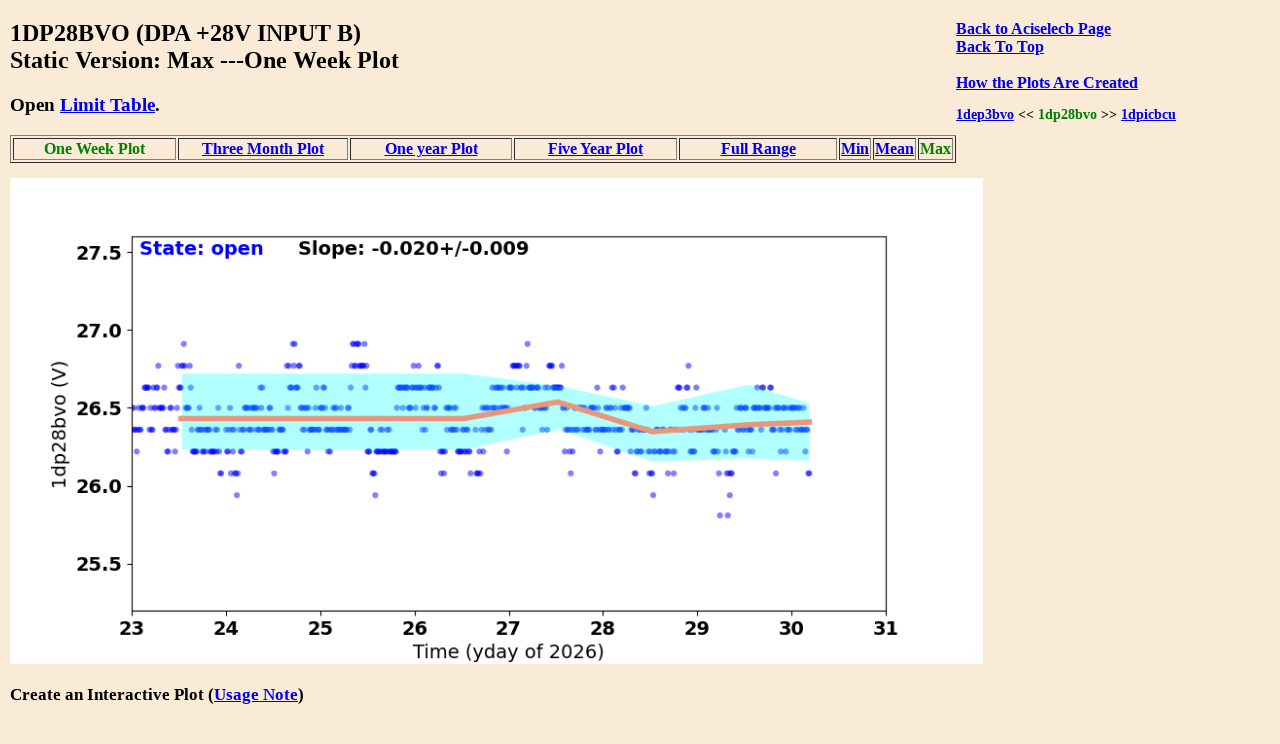

--- FILE ---
content_type: text/html
request_url: https://cxc.cfa.harvard.edu/mta/MSID_Trends/Aciselecb/1dp28bvo/1dp28bvo_max_static_week_plot.html
body_size: 8999
content:
<!DOCTYPE html>
<html>
<head>
    <title>MTA Trending: '  1DP28BVO  '</title>
    <script type="text/javascript">


    function WindowOpener(file) {
        msgWindow = open("","displayname","toolbar=no,directories=no,menubar=no,location=no,scrollbars=no,status=no,width=760,height=400,resize=no");
        msgWindow.document.clear();
        msgWindow.document.write("<html><head><title>Envelope Trending </title></head>");
        msgWindow.document.write("<body bgcolor='white'>");
        msgWindow.document.write("<iframe src='../Limit_table/"+file+"' border=0 width=760 height=400 target=blank></iframe>")
        msgWindow.document.write("</body></html>")
        msgWindow.document.close();
        msgWindow.focus();
    }

    function popitup(url) {
        newwindow=window.open(url,'name','height=400, width=760');
        if (window.focus) {newwindow.focus()}
    }

    function jsUcfirst(string) {
        return string.charAt(0).toUpperCase() + string.slice(1);
    }

    function open_msid_page(msid) {
        msid   = msid.toLowerCase();
        var oFrame = document.getElementById("msid_group");
        var strRawContents = oFrame.contentWindow.document.body.childNodes[0].innerHTML;
        var arrLines = strRawContents.split("\n");
        for (var i = 0; i < arrLines.length; i++) { 
            var curLine = arrLines[i];
            var dline   = curLine.split('\t');
            var chk = dline[0].localeCompare(msid);
            if(chk == 0){
                for(var k = 1; k < dline.length; k++){
                    if(dline[k] != ''){
                        var link = 'https://cxc.cfa.harvard.edu/mta/MSID_Trends/';
                        link = link + jsUcfirst(dline[k]);
                        link = link + '/' + jsUcfirst(msid);
                        link = link + '/' + msid + '_mid_static_long_plot.html';
                        window.open(link, "_self");
                        break;
                    }
                }
            }
        }
    }

</script>


    <style>
    
    </style>

</head>
<body style="width:95%;margin-left:10px; margin-right;10px;background-color:#FAEBD7;
font-family:Georgia, "Times New Roman", Times, serif">

<div style="float:right;padding-right:50px;"><a href="https://cxc.cfa.harvard.edu/mta/MSID_Trends/Aciselecb/aciselecb_max_static_week_main.html" style="text-align:right"><b>Back to Aciselecb Page</b></a><br />
<b><a href = "https://cxc.cfa.harvard.edu/mta/MSID_Trends/mta_trending_main.html">Back To Top</a><br />
<a href="/data/mta4/www/MSID_Trends/Aciselecb/1dp28bvo/1dp28bvo_max_inter_week_plot.html" style="text-align:right"></a><br />
<b><a href="javascript:popitup('https://cxc.cfa.harvard.edu/mta/MSID_Trends//how_to_create_plots.html')" style="text-align:right">How the Plots Are Created</a></b><br />
<h3 style="float:right;text-align:right;font-size:90%;">
<a href="https://cxc.cfa.harvard.edu/mta/MSID_Trends/Aciselecb/1dep3bvo/1dep3bvo_max_static_week_plot.html">1dep3bvo</a> &lt;&lt;  <span style="color:green;">1dp28bvo</span>
  &gt;&gt; <a href="https://cxc.cfa.harvard.edu/mta/MSID_Trends/Aciselecb/1dpicbcu/1dpicbcu_max_static_week_plot.html">1dpicbcu</a>
</h3>
</div>
<h2>1DP28BVO (DPA +28V INPUT B)<br /> Static Version: Max  ---One Week Plot
</h2>
<div style="paddng-top:10px"><h3>Open <a href="javascript:popitup('https://cxc.cfa.harvard.edu/mta/MSID_Trends/Aciselecb/Limit_table/1dp28bvo_limit_table.html')" style="text-align:right">Limit Table</a>.</h3>
</div>
<table border=1 cellspacing=2>
<tr>
<td style="text-align:center;width:20%;"><b style="color:green;white-space:nowrap;">One Week Plot</b></td>
<td style="text-align:center;width:20%;white-space:nowrap;"><a href="https://cxc.cfa.harvard.edu/mta/MSID_Trends/Aciselecb/1dp28bvo/1dp28bvo_max_static_short_plot.html">Three Month Plot</a></td>
<td style="text-align:center;width:20%;white-space:nowrap;"><a href="https://cxc.cfa.harvard.edu/mta/MSID_Trends/Aciselecb/1dp28bvo/1dp28bvo_max_static_year_plot.html">One year Plot</a></td>
<td style="text-align:center;width:20%;white-space:nowrap;"><a href="https://cxc.cfa.harvard.edu/mta/MSID_Trends/Aciselecb/1dp28bvo/1dp28bvo_max_static_five_plot.html">Five Year Plot</a></td>
<td style="text-align:center;width:20%;white-space:nowrap;"><a href="https://cxc.cfa.harvard.edu/mta/MSID_Trends/Aciselecb/1dp28bvo/1dp28bvo_max_static_long_plot.html">Full Range</a></td>
<td style="text-align:center;width:20%;white-space:nowrap;"><a href="https://cxc.cfa.harvard.edu/mta/MSID_Trends/Aciselecb/1dp28bvo/1dp28bvo_min_static_week_plot.html">Min</a></td>
<td style="text-align:center;width:20%;white-space:nowrap;"><a href="https://cxc.cfa.harvard.edu/mta/MSID_Trends/Aciselecb/1dp28bvo/1dp28bvo_mid_static_week_plot.html">Mean</a></td>
<td style="text-align:center;width:20%;white-space:nowrap;"><span style="color:green;">Max</span></td>
</tr>
</table>
<div style="padding-bottom:15px;"></div>
<img src="https://cxc.cfa.harvard.edu/mta/MSID_Trends/Aciselecb/1dp28bvo/Plots/1dp28bvo_week_max.png" width=80%><br />
<div style="padding-bottom:10px;font-size:90%;">
<h3>Create an Interactive Plot (<a href="javascript:popitup('https://cxc.cfa.harvard.edu/mta/MSID_Trends/interactive_note.html')" style="text-align:right">Usage Note</a>)</h3>
<form method="post" action=https://cxc.cfa.harvard.edu/mta/MSID_Trends/Interactive/msid_data_interactive.php>
<b>Starting Time:</b> <input type="text" name="tstart"  size=20>
<b>Stopping Time:</b> <input type="text" name="tstop"  size=20>
<b>Bin Size:</b>      <input type="text" name="binsize"  value=300.0 size=10>
 <b>Data Type:</b>
 <select id="mstype", name="mstype">
   <option value="mid">Mean</option>
   <option value="med">Median</option>
   <option value="min">Minimum</option>
   <option value="max" selected>Maximum</option>
</select>
<input type="hidden" name="dtype" value="week">
<input type="hidden" name="mtype" value="max">
<input type="hidden" name="msid"  value="1dp28bvo">
<input type="hidden" name="group" value="Aciselecb">
</br><span style="text-align:right;"><input type=submit name="submit" value="Submit"></span>
<br />
</form>
</div>
<h3>Derivative Plot</h3>
<img src="https://cxc.cfa.harvard.edu/mta/MSID_Trends/Aciselecb/1dp28bvo/Plots/1dp28bvo_week_max_dev.png" width=80%><br /><h3>Other msids in this group: <a href="https://cxc.cfa.harvard.edu/mta/MSID_Trends/Aciselecb/aciselecb_max_static_week_main.html">ACISELECB</a></h3><table border=1 cellpadding=3>
<tr><td style="text-align:center"><a href="https://cxc.cfa.harvard.edu/mta/MSID_Trends/Aciselecb/1dahbcu/1dahbcu_max_static_week_plot.html">1dahbcu</a></td>
<td style="text-align:center"><a href="https://cxc.cfa.harvard.edu/mta/MSID_Trends/Aciselecb/1dahbvo/1dahbvo_max_static_week_plot.html">1dahbvo</a></td>
<td style="text-align:center"><a href="https://cxc.cfa.harvard.edu/mta/MSID_Trends/Aciselecb/1dahhbvo/1dahhbvo_max_static_week_plot.html">1dahhbvo</a></td>
<td style="text-align:center"><a href="https://cxc.cfa.harvard.edu/mta/MSID_Trends/Aciselecb/1de28bvo/1de28bvo_max_static_week_plot.html">1de28bvo</a></td>
<td style="text-align:center"><a href="https://cxc.cfa.harvard.edu/mta/MSID_Trends/Aciselecb/1deicbcu/1deicbcu_max_static_week_plot.html">1deicbcu</a></td>
<td style="text-align:center"><a href="https://cxc.cfa.harvard.edu/mta/MSID_Trends/Aciselecb/1den0bvo/1den0bvo_max_static_week_plot.html">1den0bvo</a></td>
<td style="text-align:center"><a href="https://cxc.cfa.harvard.edu/mta/MSID_Trends/Aciselecb/1den1bvo/1den1bvo_max_static_week_plot.html">1den1bvo</a></td>
<td style="text-align:center"><a href="https://cxc.cfa.harvard.edu/mta/MSID_Trends/Aciselecb/1dep0bvo/1dep0bvo_max_static_week_plot.html">1dep0bvo</a></td>
<td style="text-align:center"><a href="https://cxc.cfa.harvard.edu/mta/MSID_Trends/Aciselecb/1dep1bvo/1dep1bvo_max_static_week_plot.html">1dep1bvo</a></td>
<td style="text-align:center"><a href="https://cxc.cfa.harvard.edu/mta/MSID_Trends/Aciselecb/1dep2bvo/1dep2bvo_max_static_week_plot.html">1dep2bvo</a></td>
<td style="text-align:center"><a href="https://cxc.cfa.harvard.edu/mta/MSID_Trends/Aciselecb/1dep3bvo/1dep3bvo_max_static_week_plot.html">1dep3bvo</a></td>
<td style="text-align:center"><b style="color:green;">1dp28bvo</b></td>
</tr>
<tr><td style="text-align:center"><a href="https://cxc.cfa.harvard.edu/mta/MSID_Trends/Aciselecb/1dpicbcu/1dpicbcu_max_static_week_plot.html">1dpicbcu</a></td>
<td style="text-align:center"><a href="https://cxc.cfa.harvard.edu/mta/MSID_Trends/Aciselecb/1dpp0bvo/1dpp0bvo_max_static_week_plot.html">1dpp0bvo</a></td>
<td>&#160;</td>
<td>&#160;</td>
<td>&#160;</td>
<td>&#160;</td>
<td>&#160;</td>
<td>&#160;</td>
<td>&#160;</td>
<td>&#160;</td>
<td>&#160;</td>
<td>&#160;</td>
</tr>
</table>
<div style="padding-top:30px">
</div>

<hr />

<p style="text-align:left; padding-top:10px;padding-bottom:20px">
If you have any questions, please contact 
<a href="mailto:swolk@cfa.harvard.edu">swolk@cfa.harvard.edu</a>.
<br /><br />
<em>Data Updated: Jan 31, 2026<em>
<br />
<em>Last Site Modification: Sep 30, 2021<em>
</p>


</body>
</html>

